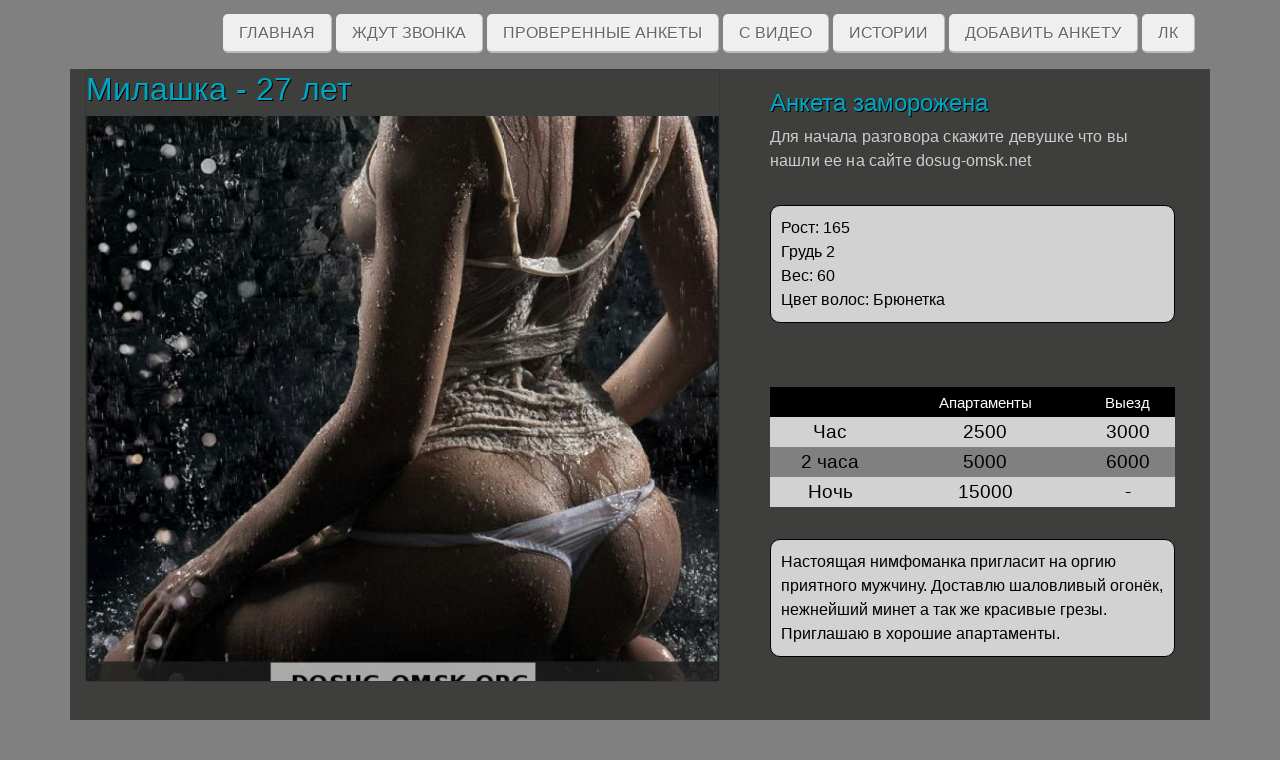

--- FILE ---
content_type: text/html; charset=UTF-8
request_url: https://girls.dosug-omsk.org/putana/51842
body_size: 3128
content:
<!doctype html>
<html lang="en">
  <head>
    <meta charset="utf-8">
    <meta name="viewport" content="width=device-width, initial-scale=1, shrink-to-fit=no">

    <meta name="description" content="Проститутка Милашка 27 лет. Грудь:2 вес:60 рост:165 доп услуг: 18 час:2500 ночь:15000 - проститутки и индвидуалки Омск"/>
    <meta name="revisit-after" content="7 days"/>
    <meta name="robots" content="index,follow"/>
    <link rel="shortcut icon" href="/img/favicon.ico">
    <link rel="canonical" href="https://dosug-omsk.net/putana/51842"/>


    <title>Проститутка Милашка 27 лет. Грудь:2 вес:60 рост:165 доп услуг: 18 час:2500 ночь:15000 - проститутки и индвидуалки Омск</title>

    <!-- Bootstrap core CSS -->
    <link href="/css/A.bootstrap.css+album.css+hamburgers.css+style.css,,q888,Mcc.jic8yRJpGk.css.pagespeed.cf.D381-W3c1a.css" rel="stylesheet">
    
    
    
    
  </head>

  <body>

                                 
        <div class="container">
            <div class="row">      
	
                <div class="col-12">
                    <ul id="nav" class="main">
                        <li><a href="/" class="">Главная</a></li>
                	<li><a href="/zhdut-zvonka" class="">Ждут звонка</a></li>
                	<li><a href="/realindi" class="">Проверенные анкеты</a></li>
                                        <li><a href="/video" class="">C видео</a></li>
                                                            <li><a href="/histories" class="">Истории</a></li>
                                        <li><a href="/add" class="">Добавить анкету</a></li>
                    <li><a href="/client" class="">ЛК</a></li>
                    </ul>
		</div>
		
		
		<div id="hamburger_div" class="hidden-desktop">
                <a id="mobile_btn" href="#" aria-haspopup="true" role="button" tabindex="0" class="slicknav_btn slicknav_collapsed" style="outline: none;"><span class="slicknav_menutxt"><button class="hamburger" type="button"><span class="hamburger-box"><span class="hamburger-inner"></span></span></button></span></a>
                </div>  
		
            </div>
        </div>








<div class="album py-5">
        <div class="container">
        
        <div class="row inc">
        
        <div class="hidden-desktop callbutton">
            <a href="tel:Анкетазаморожена">&#9742;</a>
        </div>
        

         <div class="col-md-7">
              <div class="card mb-7">
                 <h1>Милашка - 27 лет</h1>
                <img src="/uploads/photo/51842/list/main_photo.jpg?357918" alt="Милашка: проститутки индивидуалки в Омске" class="page-main-photo">
                                                                 
                
              </div>
            </div>
            
            
            <div class="col-md-5">
              <div class="mb-5">                
                <div class="card-body">
                  <h2>Анкета заморожена</h2>
                  <p class="callback">Для начала разговора скажите девушке что вы нашли ее на сайте dosug-omsk.net</p>
                
                <p class="pageDesc">
                
                 <span>Рост: 165</span><br>
                 <span>Грудь 2</span><br>
                 <span>Вес: 60</span><br>
                 <span>Цвет волос: Брюнетка<span><br>

<!--<span>Я выезжаю:</span> <b>на&nbsp;квартиру, в&nbsp;гостиницу</b><br>-->
                </p>
                    <br>
                    <br>
                  <table class="price-table price-table-page">
                  <tbody>
                    <tr><td></td><td><small>Апартаменты</small></td><td><small>Выезд</small></td></tr>
                    <tr><td>Час</td><td>2500</td><td>3000</td>	</tr>
                    <tr><td>2 часа</td><td>5000</td><td>6000</td>	</tr>
                    <tr><td>Ночь</td><td>15000</td><td>-</td>	</tr>
                </tbody>
		</table>
		
                <p class="pageDesc">Настоящая нимфоманка пригласит на оргию приятного мужчину. Доставлю шаловливый огонёк, нежнейший минет а так же красивые грезы. Приглашаю в хорошие апартаменты. </p>
                    
                
                </div>
              </div>
            </div>

            <div class="col-md-12">        
                    <h2>Предпочтения</h2>
            </div>
                    <div class="col-md-4">
    <div class="mb-4">

            <ul>
            <span class="optheadPage">Секс</span>
            
                <li>Анальный секс<sup style="font-size: 90%;"></sup></li>
            
                <li>Групповой секс<sup style="font-size: 90%;"></sup></li>
            
                <li>Классический секс<sup style="font-size: 90%;"></sup></li>
            
                <li>Лесбийский секс<sup style="font-size: 90%;"></sup></li>
            
            </ul>

    </div>
</div><div class="col-md-4">
    <div class="mb-4">

            <ul>
            <span class="optheadPage">Ласка</span>
            
                <li>Глубокий минет<sup style="font-size: 90%;"></sup></li>
            
                <li>Куннилингус<sup style="font-size: 90%;"></sup></li>
            
                <li>Минет без презерватива<sup style="font-size: 90%;"></sup></li>
            
                <li>Минет в презервативе<sup style="font-size: 90%;"></sup></li>
            
                <li>Поза 69<sup style="font-size: 90%;"></sup></li>
            
            </ul>

    </div>
</div><div class="col-md-4">
    <div class="mb-4">

            <ul>
            <span class="optheadPage">Массаж</span>
            
                <li>Массаж классический<sup style="font-size: 90%;"></sup></li>
            
                <li>Массаж профессиональный<sup style="font-size: 90%;"></sup></li>
            
                <li>Массаж урологический<sup style="font-size: 90%;"></sup></li>
            
                <li>Массаж эротический<sup style="font-size: 90%;"></sup></li>
            
            </ul>

    </div>
</div><div class="col-md-4">
    <div class="mb-4">

            <ul>
            <span class="optheadPage">Окончание</span>
            
                <li>Окончание в рот<sup style="font-size: 90%;"></sup></li>
            
                <li>Окончание на грудь<sup style="font-size: 90%;"></sup></li>
            
                <li>Окончание на лицо<sup style="font-size: 90%;"></sup></li>
            
            </ul>

    </div>
</div>
    

 
 
            <div class="col-md-12">
                <div class="card-body">
                    
                </div>
            </div>

        </div>
        
        </div>
        </div>
        </div>
<div class="container">
<div class="row inc">
    <div class="col-md-12">
        <h2>Полулярные анкеты</h2>
        <br>
    </div>
    
    
    
    <div class="col-md-4">
        <div class="mb-4 t-center">
            <a href="/putana/59303"><h3>Ника</h3></a> 
            <a href="/putana/59303">
            <img src="/uploads/photo/59303/thumbnail/main_photo.jpg" alt="индивидуалка проститутка Омска" class="footer-photo">
            </a>
      </div>
    </div>
    
    <div class="col-md-4">
        <div class="mb-4 t-center">
            <a href="/putana/123069"><h3>Роза</h3></a> 
            <a href="/putana/123069">
            <img src="/uploads/photo/123069/thumbnail/xmain_photo.jpg.pagespeed.ic.I1NSdPzGgA.webp" alt="индивидуалка проститутка Омска" class="footer-photo">
            </a>
      </div>
    </div>
    
    <div class="col-md-4">
        <div class="mb-4 t-center">
            <a href="/putana/59327"><h3>Лера</h3></a> 
            <a href="/putana/59327">
            <img src="/uploads/photo/59327/thumbnail/xmain_photo.jpg.pagespeed.ic.TVeZMpnN-j.webp" alt="индивидуалка проститутка Омска" class="footer-photo">
            </a>
      </div>
    </div>
    
    <div class="col-md-4">
        <div class="mb-4 t-center">
            <a href="/putana/60072"><h3>Дарина</h3></a> 
            <a href="/putana/60072">
            <img src="/uploads/photo/60072/thumbnail/main_photo.jpg" alt="индивидуалка проститутка Омска" class="footer-photo">
            </a>
      </div>
    </div>
    
    <div class="col-md-4">
        <div class="mb-4 t-center">
            <a href="/putana/71052"><h3>Каролина</h3></a> 
            <a href="/putana/71052">
            <img src="/uploads/photo/71052/thumbnail/main_photo.jpg" alt="индивидуалка проститутка Омска" class="footer-photo">
            </a>
      </div>
    </div>
    
    <div class="col-md-4">
        <div class="mb-4 t-center">
            <a href="/putana/122982"><h3>Мария </h3></a> 
            <a href="/putana/122982">
            <img src="/uploads/photo/122982/thumbnail/main_photo.jpg" alt="индивидуалка проститутка Омска" class="footer-photo">
            </a>
      </div>
    </div>
    
    <div class="col-md-4">
        <div class="mb-4 t-center">
            <a href="/putana/59406"><h3>Оля</h3></a> 
            <a href="/putana/59406">
            <img src="/uploads/photo/59406/thumbnail/xmain_photo.jpg.pagespeed.ic.mbOZMvnJhr.webp" alt="индивидуалка проститутка Омска" class="footer-photo">
            </a>
      </div>
    </div>
    
    <div class="col-md-4">
        <div class="mb-4 t-center">
            <a href="/putana/133338"><h3>Ира</h3></a> 
            <a href="/putana/133338">
            <img src="/uploads/photo/133338/thumbnail/xmain_photo.jpg.pagespeed.ic.QQ5Rkonfn9.webp" alt="индивидуалка проститутка Омска" class="footer-photo">
            </a>
      </div>
    </div>
    
    <div class="col-md-4">
        <div class="mb-4 t-center">
            <a href="/putana/59372"><h3>Ксюша</h3></a> 
            <a href="/putana/59372">
            <img src="/uploads/photo/59372/thumbnail/xmain_photo.jpg.pagespeed.ic.Yc6vRWOfi4.webp" alt="индивидуалка проститутка Омска" class="footer-photo">
            </a>
      </div>
    </div>
    
    
    
    
</div>
</div>
    <footer>
      
      
      <div class="container">
            <div class="row inc">
                
        
                
                <div class="col-md-12 t-right">
                </div>  
            </div>  
      </div>
      
      
    </footer>

               
            
             
            <style>#hamburger_div{display:none}</style>
                  
            
            
                <script async src="https://www.googletagmanager.com/gtag/js?id=G-64YSQ5SP6Y"></script>
        <script>window.dataLayer=window.dataLayer||[];function gtag(){dataLayer.push(arguments);}gtag('js',new Date());gtag('config','G-64YSQ5SP6Y');</script> 
        

                <script type="text/javascript">(function(m,e,t,r,i,k,a){m[i]=m[i]||function(){(m[i].a=m[i].a||[]).push(arguments)};m[i].l=1*new Date();k=e.createElement(t),a=e.getElementsByTagName(t)[0],k.async=1,k.src=r,a.parentNode.insertBefore(k,a)})(window,document,"script","https://mc.yandex.ru/metrika/tag.js","ym");ym(96863927,"init",{clickmap:true,trackLinks:true,accurateTrackBounce:true});</script>
        <noscript><div><img src="https://mc.yandex.ru/watch/96863927" style="position:absolute; left:-9999px;" alt=""/></div></noscript>
                    
  <script defer src="https://static.cloudflareinsights.com/beacon.min.js/vcd15cbe7772f49c399c6a5babf22c1241717689176015" integrity="sha512-ZpsOmlRQV6y907TI0dKBHq9Md29nnaEIPlkf84rnaERnq6zvWvPUqr2ft8M1aS28oN72PdrCzSjY4U6VaAw1EQ==" data-cf-beacon='{"version":"2024.11.0","token":"f797576a7eb54875895bdd443767dbeb","r":1,"server_timing":{"name":{"cfCacheStatus":true,"cfEdge":true,"cfExtPri":true,"cfL4":true,"cfOrigin":true,"cfSpeedBrain":true},"location_startswith":null}}' crossorigin="anonymous"></script>
</body>
</html>
